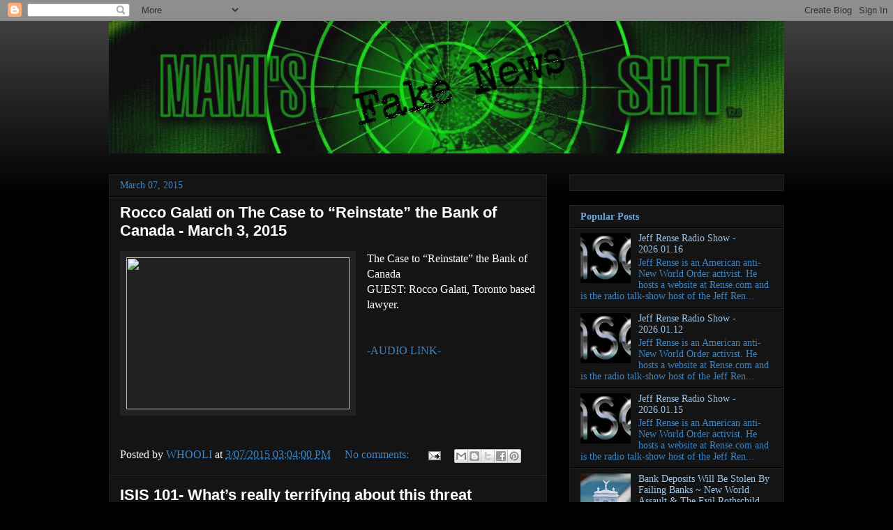

--- FILE ---
content_type: text/html; charset=UTF-8
request_url: https://grizzom.blogspot.com/b/stats?style=WHITE_TRANSPARENT&timeRange=LAST_MONTH&token=APq4FmCV3QFDDecJvGL9UdRfJwG1fpKftwk7AzkFzlu_5IQqZg4Xp9Fq1VhM5ykHxEeAAsdFdBkZJZ7ghU7YRLN3Tlcf1eTBdw
body_size: -8
content:
{"total":254911,"sparklineOptions":{"backgroundColor":{"fillOpacity":0.1,"fill":"#ffffff"},"series":[{"areaOpacity":0.3,"color":"#fff"}]},"sparklineData":[[0,23],[1,25],[2,20],[3,56],[4,52],[5,44],[6,29],[7,30],[8,54],[9,59],[10,55],[11,41],[12,46],[13,32],[14,40],[15,59],[16,62],[17,57],[18,100],[19,95],[20,91],[21,34],[22,68],[23,82],[24,50],[25,24],[26,32],[27,50],[28,55],[29,50]],"nextTickMs":4460}